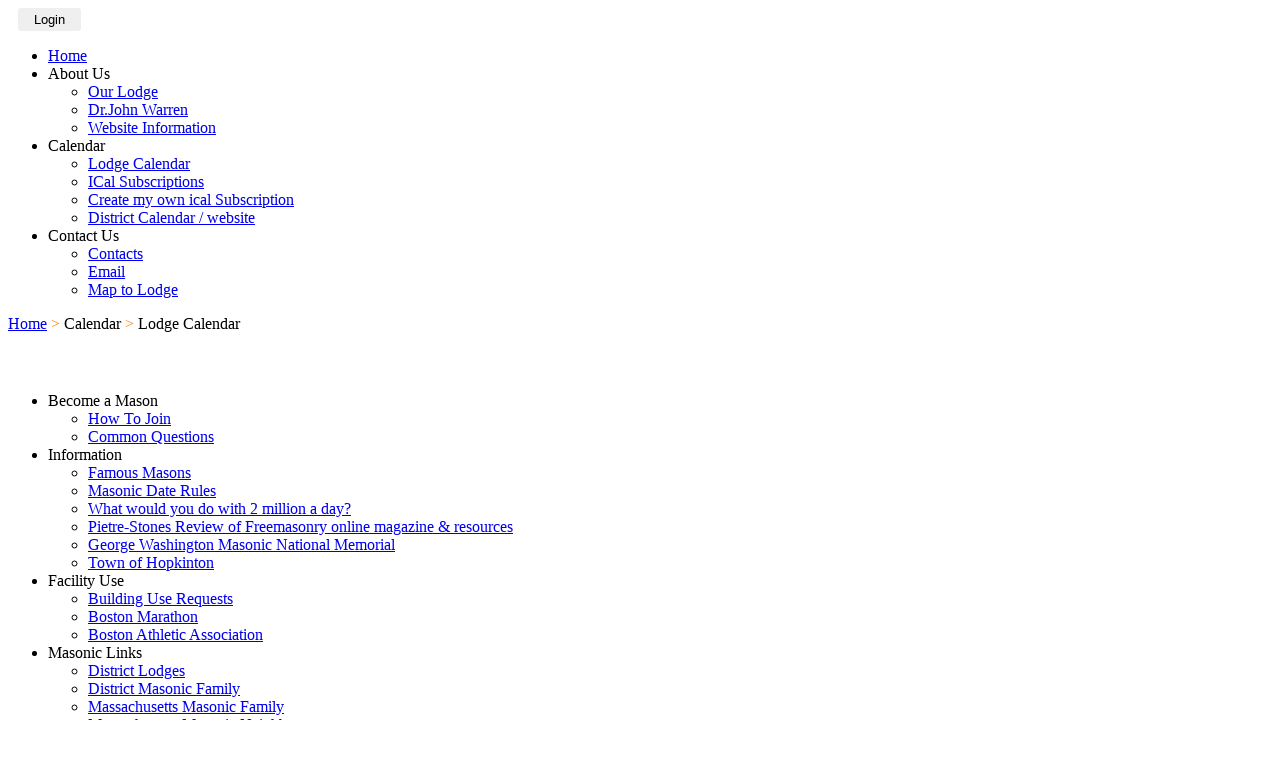

--- FILE ---
content_type: text/html; charset=utf-8
request_url: https://johnwarrenlodge.org/index.php/ct-menu-item-8/lodge-calendar/day.listevents/2022/02/07/38
body_size: 7642
content:
<!DOCTYPE html>
<html dir="ltr" lang="en-us">
<head>
    <meta charset="utf-8">
	<meta name="robots" content="index,follow">
	<meta name="description" content="John Warren Lodge, a Masonic Lodge in the jurisdiction of the Grand Lodge of Massachusetts.">
	<meta name="generator" content="Joomla! - Open Source Content Management">
	<title>John Warren Lodge - Lodge Calendar</title>
	<link href="https://johnwarrenlodge.org/index.php?option=com_jevents&amp;task=modlatest.rss&amp;format=feed&amp;type=rss&amp;Itemid=560&amp;modid=0" rel="alternate" type="application/rss+xml" title="RSS 2.0">
	<link href="https://johnwarrenlodge.org/index.php?option=com_jevents&amp;task=modlatest.rss&amp;format=feed&amp;type=atom&amp;Itemid=560&amp;modid=0" rel="alternate" type="application/atom+xml" title="Atom 1.0">
	<link href="/favicon.ico" rel="icon" type="image/vnd.microsoft.icon">
<link href="/media/vendor/bootstrap/css/bootstrap.min.css?5.3.8" rel="stylesheet">
	<link href="/media/system/css/joomla-fontawesome.min.css" rel="stylesheet">
	<link href="/media/com_jevents/lib_jevmodal/css/jevmodal.css" rel="stylesheet">
	<link href="/components/com_jevents/assets/css/eventsadmin.css?v=3.6.94" rel="stylesheet">
	<link href="/components/com_jevents/views/geraint/assets/css/events_css.css?v=3.6.94" rel="stylesheet">
	<link href="/components/com_jevents/assets/css/jevcustom.css?v=3.6.94" rel="stylesheet">
	<link href="/media/plg_system_jcepro/site/css/content.min.css?86aa0286b6232c4a5b58f892ce080277" rel="stylesheet">
	<link href="/components/com_jevents/views/default/assets/css/modstyle.css?v=3.6.94" rel="stylesheet">
	<link href="https://johnwarrenlodge.org/modules/mod_datetime/tmpl/default.min.css" rel="stylesheet">
	<link href="/modules/mod_jt_login/src/css/style.css" rel="stylesheet">
	<style>.mod_datetime {
font-family: sans-serif;
}</style>
<script type="application/json" class="joomla-script-options new">{"bootstrap.popover":{".hasjevtip":{"animation":true,"container":"#jevents_body","delay":1,"html":true,"placement":"top","template":"<div class=\"popover\" role=\"tooltip\"><div class=\"popover-arrow\"><\/div><h3 class=\"popover-header\"><\/h3><div class=\"popover-body\"><\/div><\/div>","trigger":"hover","offset":[0,10],"boundary":"scrollParent"}},"bootstrap.modal":{"a.modal-button":{"keyboard":true,"focus":true},"#modal":{"keyboard":true,"focus":true}},"joomla.jtext":{"JSHOWPASSWORD":"Show Password","JHIDEPASSWORD":"Hide Password"},"system.paths":{"root":"","rootFull":"https:\/\/johnwarrenlodge.org\/","base":"","baseFull":"https:\/\/johnwarrenlodge.org\/"},"csrf.token":"c074941b6c81b2edb0947da1daa39b54","system.keepalive":{"interval":3600000,"uri":"\/index.php\/component\/ajax\/?format=json"}}</script>
	<script src="/media/system/js/core.min.js?a3d8f8"></script>
	<script src="/media/vendor/jquery/js/jquery.min.js?3.7.1"></script>
	<script src="/media/legacy/js/jquery-noconflict.min.js?504da4"></script>
	<script src="/media/vendor/bootstrap/js/modal.min.js?5.3.8" type="module"></script>
	<script src="/media/vendor/bootstrap/js/popover.min.js?5.3.8" type="module"></script>
	<script src="/media/system/js/keepalive.min.js?08e025" type="module"></script>
	<script src="/media/system/js/fields/passwordview.min.js?61f142" defer></script>
	<script src="/components/com_jevents/assets/js/jQnc.min.js?v=3.6.94"></script>
	<script src="/media/com_jevents/lib_jevmodal/js/jevmodal.min.js"></script>
	<script src="/components/com_jevents/assets/js/view_detailJQ.min.js?v=3.6.94"></script>
	<script src="https://johnwarrenlodge.org/modules/mod_datetime/assets/js/dayjs.min.js"></script>
	<script src="https://johnwarrenlodge.org/modules/mod_datetime/assets/js/dayjs_plugin_utc.min.js"></script>
	<script src="https://johnwarrenlodge.org/modules/mod_datetime/assets/js/dayjs_plugin_timezone.min.js"></script>
	<script src="https://johnwarrenlodge.org/modules/mod_datetime/assets/js/locales/en.js"></script>
	<script>document.addEventListener('DOMContentLoaded', function() {
   // bootstrap may not be available if this module is loaded remotely
    if (typeof bootstrap === 'undefined') return;
   var elements = document.querySelectorAll(".hasjevtip");
   elements.forEach(function(myPopoverTrigger)
   {
        myPopoverTrigger.addEventListener('inserted.bs.popover', function () {
            var title = myPopoverTrigger.getAttribute('data-bs-original-title') || false;
            const popover = bootstrap.Popover.getInstance(myPopoverTrigger);
            if (popover && popover.tip) 
            {
                var header = popover.tip.querySelector('.popover-header');
                var body = popover.tip.querySelector('.popover-body');
                var popoverContent = "";
                if (title)
                {
                    popoverContent += title;
                }
                var content = myPopoverTrigger.getAttribute('data-bs-original-content') || false;
                if (content)
                {
                    popoverContent += content;
                }

                if (header) {
                    header.outerHTML = popoverContent;
                }
                else if (body) {
                    body.outerHTML = popoverContent;
                }

                if (popover.tip.querySelector('.jev-click-to-open a') && 'ontouchstart' in document.documentElement)
                {
                    popover.tip.addEventListener('touchstart', function() {
                       document.location = popover.tip.querySelector('.jev-click-to-open a').href;
                    });
                }
            }
        });

        var title = myPopoverTrigger.getAttribute('data-bs-original-title') || false;
        const popover = bootstrap.Popover.getInstance(myPopoverTrigger);
        if (popover && (popover.tip || title)) 
        {
            if ('ontouchstart' in document.documentElement) {        
                myPopoverTrigger.addEventListener('click', preventPopoverTriggerClick);
            }
        }
   });
});
function preventPopoverTriggerClick(event)
{
    event.preventDefault();
}
</script>
	<script>document.addEventListener('DOMContentLoaded', function () {
    // Assuming you've included dayjs and the Greek locale already
    dayjs.locale(`en`);
    dayjs.extend(dayjs_plugin_utc);
    dayjs.extend(dayjs_plugin_timezone);

    // DATE
    const mod_dateElement = document.getElementById(`mod_date_js_126`);

    function modUpdateDate() {
        const currentDate = dayjs()
            .tz(`America/New_York`)
            .format(`ddd, DD MMM YYYY`); // YYYY-MM-DD HH:mm:ss
        mod_dateElement.textContent = currentDate;
    }

    // Update the time immediately upon script load
    modUpdateDate();

    // Then update it every second (1000 milliseconds)
    setInterval(modUpdateDate, 1000);
});</script>
	<script>        document.addEventListener('DOMContentLoaded', function () {
            // Assuming you've included dayjs and the Greek locale already
            dayjs.locale(`en`);
            dayjs.extend(dayjs_plugin_utc);
            dayjs.extend(dayjs_plugin_timezone);

            // TIME
            const mod_timeElement =document.getElementById('mod_time_js_126');

            function modUpdateTime() {
                const currentTime = dayjs()
                    .tz(`America/New_York`)
                    .format(`hh:mm:ss a`); // YYYY-MM-DD HH:mm:ss
                mod_timeElement.textContent = currentTime;
            }

            // Update the time immediately upon script load
            modUpdateTime();

            // Then update it every second (1000 milliseconds)
            setInterval(modUpdateTime, 1000);
        });</script>

    <link rel="stylesheet" href="/templates/system/css/system.css" />
    <link rel="stylesheet" href="/templates/system/css/general.css" />

    <!-- Created by Artisteer v4.3.0.60745 -->
    
    
    <meta name="viewport" content="initial-scale = 1.0, maximum-scale = 1.0, user-scalable = no, width = device-width" />

    <!--[if lt IE 9]><script src="https://html5shiv.googlecode.com/svn/trunk/html5.js"></script><![endif]-->
    <link rel="stylesheet" href="/templates/jwl/css/template.css" media="screen" type="text/css" />
    <!--[if lte IE 7]><link rel="stylesheet" href="/templates/jwl/css/template.ie7.css" media="screen" /><![endif]-->
    <link rel="stylesheet" href="/templates/jwl/css/template.responsive.css" media="all" type="text/css" />

<link rel="shortcut icon" href="/templates/jwl/favicon.ico" type="image/x-icon" />
    <script>if ('undefined' != typeof jQuery) document._artxJQueryBackup = jQuery;</script>
    <script src="/templates/jwl/jquery.js"></script>
    <script>jQuery.noConflict();</script>

    <script src="/templates/jwl/script.js"></script>
    <script src="/templates/jwl/script.responsive.js"></script>
    <script src="/templates/jwl/modules.js"></script>
        <script>if (document._artxJQueryBackup) jQuery = document._artxJQueryBackup;</script>
</head>
<body>

<div id="art-main">
<header class="art-header">
    <div class="art-shapes">
        <div class="art-object128170882"></div>
<div class="art-object1356499623"></div>
<div class="art-object747756330"></div>

            </div>






<nav class="art-nav">
    
<div class="art-hmenu-extra2"><style type="text/css">
div.jtl-content-login149,div.jtl-content-register149 {display:none;position:absolute;top: 100%;margin-top:5px;padding:20px;background:#ffffff; z-index:99;-webkit-box-shadow: 0 0 7px rgba(0, 0, 0, 0.2);box-shadow: 0 0 7px rgba(0, 0, 0, 0.2); overflow:hidden;}
#jtl button.login-toggle149,#jtl button.register-toggle149{ padding:4px 16px; margin:0px 10px;box-shadow:none;border: 0;border-radius: 3px;transition: all 0.3s linear 0s;}
#loginModal149.modal.fade.show,#registerModal149.modal.fade.show{top:10%;}
#loginModal149 .modal-dialog ,#registerModal149 .modal-dialog{max-width:380px;;}
#loginModal149 .modal-dialog .modal-content,#registerModal149 .modal-dialog .modal-content{background:#ffffff; }
</style>
<div id="jtl" class="">
<button class="login-toggle149 login" href="JavaScript:void(0);">Login</button>
<div class="jtl-content-login149"><form id="login-form-149" class="mod-login" action="/index.php/ct-menu-item-8/lodge-calendar/eventsbyday/2022/2/7/38" method="post">
		<div class="mod-login__userdata userdata">
		<div class="mod-login__username form-group">
							<label for="modlgn-username-149">Username</label>
				<input id="modlgn-username-149" type="text" name="username" class="form-control" autocomplete="username" placeholder="Username">
					</div>

		<div class="mod-login__password form-group">
							<label for="modlgn-passwd-149">Password</label>
				<input id="modlgn-passwd-149" type="password" name="password" autocomplete="current-password" class="form-control" placeholder="Password">
					</div>
						
		<div class="mod-login__submit form-group">
			<button type="submit" name="Submit" class="btn btn-primary btn-blockjt">Log in</button>
		</div>

					<ul class="mod-login__options list-unstyled">
				<li>		<div class="username-password form-group">			<a href="/index.php/component/users/remind?Itemid=468">
					Forgot your username? </a> or					<a href="/index.php/component/users/reset?Itemid=468">
					password?</a></div>
				</li>
							</ul>
		<input type="hidden" name="option" value="com_users">
		<input type="hidden" name="task" value="user.login">
		<input type="hidden" name="return" value="aHR0cHM6Ly9qb2hud2FycmVubG9kZ2Uub3JnL2luZGV4LnBocC9jdC1tZW51LWl0ZW0tOC9sb2RnZS1jYWxlbmRhci9kYXkubGlzdGV2ZW50cy8yMDIyLzAyLzA3LzM4">
		<input type="hidden" name="c074941b6c81b2edb0947da1daa39b54" value="1">	</div>
	</form>
</div>
<div class="jtl-content-register149">
<form id="member-registration" action="/index.php/component/users/?task=registration.register&amp;Itemid=468" method="post" class="com-users-registration__form form-validate" enctype="multipart/form-data">
					<div class="jtl-note"><span><small>Fields marked with an asterisk (*) are required.</small></span></div>
					<div class="jtl-field">
						<div class="jtl-label">Name *</div>
						<div class="form-group">
							<input id="jtl-input-name" type="text" name="jform[name]" />
						</div>
					</div>
					<div class="jtl-field">
						<div class="jtl-label">Username *</div>
						<div class="form-group">
							<input id="jtl-input-username1" type="text" name="jform[username]"  />
						</div>
					</div>
					<div class="jtl-field">
						<div class="jtl-label">Password *</div>
						<div class="form-group">
							<input id="jtl-input-password1" type="password" name="jform[password1]"  />
						</div>
					</div>
					<div class="jtl-field">
						<div class="jtl-label">Verify password *</div>
						<div class="form-group">
							<input id="jtl-input-password2" type="password" name="jform[password2]"  />
						</div>
					</div>
					<div class="jtl-field">
						<div class="jtl-label">Email *</div>
						<div class="form-group">
							<input id="jtl-input-email1" type="text" name="jform[email1]" />
						</div>
					</div>
					<div class="jtl-field">
						<div class="jtl-label">Verify email *</div>
						<div class="form-group">
							<input id="jtl-input-email2" type="text" name="jform[email2]" />
						</div>
					</div>
					<div class="jtl-buttonsubmit">
					<button type="submit" class="com-users-registration__register btn btn-primary btn-blockjt validate">
					Register				</button>
				<input type="hidden" name="option" value="com_users">
				<input type="hidden" name="task" value="registration.register">
					<input type="hidden" name="c074941b6c81b2edb0947da1daa39b54" value="1">					</div>
			</form></div>


</div>


<script type="text/javascript">
jQuery(function() { // Dropdown toggle
jQuery('.login-toggle149').click(function() { jQuery(this).next('.jtl-content-login149').slideToggle();
});
});

jQuery(document).on("click", function(event) {
    var trigger = jQuery(".login-toggle149")[0];
    var dropdown = jQuery(".jtl-content-login149");
    if (dropdown !== event.target && !dropdown.has(event.target).length && trigger !== event.target) {
	  jQuery('.jtl-content-login149').slideUp();
    }
  });


jQuery(function() { // Dropdown toggle
jQuery('.register-toggle149').click(function() { jQuery(this).next('.jtl-content-register149').slideToggle();
});
});
jQuery(document).on("click", function(event) {
    var trigger = jQuery(".register-toggle149")[0];
    var dropdown = jQuery(".jtl-content-register149");
    if (dropdown !== event.target && !dropdown.has(event.target).length && trigger !== event.target) {
	  jQuery('.jtl-content-register149').slideUp();
    }
  });
</script>
</div>
<ul class="art-hmenu"><li class="item-468"><a href="/index.php">Home</a></li><li class="item-469 deeper parent"><a>About Us</a><ul><li class="item-470"><a href="/index.php/ct-menu-item-2/ct-menu-item-3">Our Lodge</a></li><li class="item-473"><a href="/index.php/ct-menu-item-2/ct-menu-item-6">Dr.John Warren</a></li><li class="item-593"><a href="/index.php/ct-menu-item-2/website-information">Website Information</a></li></ul></li><li class="item-475 active deeper parent"><a class=" active">Calendar</a><ul><li class="item-560 current active"><a href="/index.php/ct-menu-item-8/lodge-calendar" class="active">Lodge Calendar</a></li><li class="item-597"><a href="/index.php/ct-menu-item-8/ical-subscriptions">ICal Subscriptions</a></li><li class="item-628"><a href="/index.php/ct-menu-item-8/calendar-ical-export">Create my own ical Subscription</a></li><li class="item-581"><a href="http://mwmasons.org" target="_blank">District Calendar / website</a></li></ul></li><li class="item-480 deeper parent"><a>Contact Us</a><ul><li class="item-481"><a href="/index.php/ct-menu-item-13/ct-menu-item-14">Contacts</a></li><li class="item-482"><a href="/index.php/ct-menu-item-13/ct-menu-item-15">Email</a></li><li class="item-484"><a href="/index.php/ct-menu-item-13/ct-menu-item-17">Map to Lodge</a></li></ul></li></ul> 
    </nav>

                    
</header>
<div class="art-sheet clearfix">
            <div class="breadcrumbs">

		<a href="/index.php" class="pathway">Home</a> <span style="color:#ff8400;"> > </span> <span>Calendar</span> <span style="color:#ff8400;"> > </span> <span>Lodge Calendar</span>
</div>
<div class="art-layout-wrapper">
                <div class="art-content-layout">
                    <div class="art-content-layout-row">
                        <div class="art-layout-cell art-sidebar1">

<div class="mod_datetime mod_datetime_126">
                            <div class="mod_date" id="mod_date_js_126"></div>
                                    <div class="mod_time" id="mod_time_js_126"></div>
                </div><div class="art-vmenublock clearfix"><div class="art-vmenublockheader"><h3 class="t">&nbsp;</h3></div><div class="art-vmenublockcontent"><ul class="art-vmenu"><li class="item-486 deeper parent"><a>Become a Mason</a><ul><li class="item-487"><a href="/index.php/ct-menu-item-19/ct-menu-item-20">How To Join</a></li><li class="item-488"><a href="/index.php/ct-menu-item-19/ct-menu-item-21">Common Questions</a></li></ul></li><li class="item-489 deeper parent"><a>Information</a><ul><li class="item-491"><a href="/index.php/ct-menu-item-22/ct-menu-item-24">Famous Masons</a></li><li class="item-493"><a href="/index.php/ct-menu-item-22/ct-menu-item-26">Masonic Date Rules</a></li><li class="item-495"><a href="/index.php/ct-menu-item-22/ct-menu-item-28">What would you do with 2 million a day?</a></li><li class="item-571"><a href="http://www.freemasons-freemasonry.com" onclick="window.open(this.href,'targetWindow','toolbar=no,location=no,status=no,menubar=no,scrollbars=yes,resizable=yes');return false;">Pietre-Stones Review of Freemasonry online magazine &amp; resources</a></li><li class="item-578"><a href="http://gwmemorial.org/" target="_blank">George Washington Masonic National Memorial</a></li><li class="item-574"><a href="http://www.hopkinton.org" onclick="window.open(this.href,'targetWindow','toolbar=no,location=no,status=no,menubar=no,scrollbars=yes,resizable=yes');return false;">Town of Hopkinton</a></li></ul></li><li class="item-502 deeper parent"><a>Facility Use</a><ul><li class="item-503"><a href="/index.php/ct-menu-item-35/ct-menu-item-36">Building Use Requests</a></li><li class="item-504"><a href="/index.php/ct-menu-item-35/ct-menu-item-37">Boston Marathon</a></li><li class="item-575"><a href="http://www.baa.org/" onclick="window.open(this.href,'targetWindow','toolbar=no,location=no,status=no,menubar=no,scrollbars=yes,resizable=yes');return false;">Boston Athletic Association</a></li></ul></li><li class="item-496 deeper parent"><a>Masonic Links</a><ul><li class="item-497"><a href="/index.php/ct-menu-item-29/ct-menu-item-30">District Lodges</a></li><li class="item-498"><a href="/index.php/ct-menu-item-29/ct-menu-item-31">District Masonic Family</a></li><li class="item-499"><a href="/index.php/ct-menu-item-29/ct-menu-item-32">Massachusetts Masonic Family</a></li><li class="item-500"><a href="/index.php/ct-menu-item-29/ct-menu-item-33">Massachusetts Masonic Neighbors</a></li><li class="item-579"><a href="http://masonicgenealogy.com" onclick="window.open(this.href,'targetWindow','toolbar=no,location=no,status=no,menubar=no,scrollbars=yes,resizable=yes');return false;">Masonic Genealogy</a></li></ul></li></ul></div></div><div class='art-vmenublock clearfix'><span style="text-align:left"><br><h6 style="color: #606060">&nbsp;<strong>Next Events:</strong></h6><br></span><tr><td class="mod_events_latest_noevents">No events</td></tr>
</table>
</div>



                        </div>

                        <div class="art-layout-cell art-content">
<article class="art-post art-messages"><div class="art-postcontent clearfix">
<div id="system-message-container">
</div></div></article><article class="art-post"><div class="art-postcontent clearfix"><!-- Event Calendar and Lists Powered by JEvents //-->
		<div id="jevents">
	<div class="contentpaneopen jeventpage  jevbootstrap"
	     id="jevents_header">
							<ul class="actions">
										<li class="print-icon">
							<a href="javascript:void(0);" rel="nofollow"
							   onclick="window.open('/index.php/ct-menu-item-8/lodge-calendar/eventsbyday/2022/2/7/38?print=1&amp;pop=1&amp;tmpl=component', 'win2', 'status=no,toolbar=no,scrollbars=yes,titlebar=no,menubar=no,resizable=yes,width=600,height=600,directories=no,location=no');"
							   title="Print">
								<span class="icon-print"> </span>
							</a>
						</li> 			</ul>
				</div>
	<div class="contentpaneopen  jeventpage  jevbootstrap" id="jevents_body">
	<div class='jev_pretoolbar'></div>		<div class="ev_navigation">
			<table>
				<tr align="center" valign="top">
								<td width="10" align="center" valign="middle"></td>
						<td width="10" align="center" valign="middle"></td>
					<td class="iconic_td" align="center" valign="middle">
			<div id="ev_icon_yearly" class="nav_bar_cal"><a
						href="/index.php/ct-menu-item-8/lodge-calendar/eventsbyyear/2022/38"
						title="By Year">
					<img src="https://johnwarrenlodge.org/components/com_jevents/views/geraint/assets/images/transp.gif"
					     alt="By Year"/></a>
			</div>
		</td>
				<td class="iconic_td" align="center" valign="middle">
			<div id="ev_icon_monthly" class="nav_bar_cal"><a
						href="/index.php/ct-menu-item-8/lodge-calendar/monthcalendar/2022/2/38"
						title="By Month">
					<img src="https://johnwarrenlodge.org/components/com_jevents/views/geraint/assets/images/transp.gif"
					     alt="By Month"/></a>
			</div>
		</td>
				<td class="iconic_td" align="center" valign="middle">
			<div id="ev_icon_weekly" class="nav_bar_cal"><a
						href="/index.php/ct-menu-item-8/lodge-calendar/eventsbyweek/2022/02/06/38"
						title="By Week">
					<img src="https://johnwarrenlodge.org/components/com_jevents/views/geraint/assets/images/transp.gif"
					     alt="By Week"/></a>
			</div>
		</td>
				<td class="iconic_td" align="center" valign="middle">
			<div id="ev_icon_daily" class="nav_bar_cal"><a
						href="/index.php/ct-menu-item-8/lodge-calendar/eventsbyday/2026/1/23/38"
						title="Today"><img src="https://johnwarrenlodge.org/components/com_jevents/views/geraint/assets/images/transp.gif"
			                                                                  alt="By Day"/></a>
			</div>
		</td>
				<td class="iconic_td" align="center" valign="middle">
			<div id="ev_icon_search" class="nav_bar_cal"><a
						href="/index.php/ct-menu-item-8/lodge-calendar/search_form/38"
						title="Search"><img
							src="https://johnwarrenlodge.org/components/com_jevents/views/geraint/assets/images/transp.gif"
							alt="Search"/></a>
			</div>
		</td>
				<td class="iconic_td" align="center" valign="middle">
			<div id="ev_icon_jumpto" class="nav_bar_cal"><a href="#"
			                                                onclick="if (jevjq('#jumpto').hasClass('jev_none')) {jevjq('#jumpto').removeClass('jev_none');} else {jevjq('#jumpto').addClass('jev_none')}return false;"
			                                                title="Jump to month"><img
							src="https://johnwarrenlodge.org/components/com_jevents/views/geraint/assets/images/transp.gif" alt="Jump to month"/></a>
			</div>
		</td>
					<td width="10" align="center" valign="middle"></td>
						<td width="10" align="center" valign="middle"></td>
							</tr>
				<tr class="icon_labels" align="center" valign="top">
											<td colspan="2"></td>
																<td>By Year</td>											<td>By Month</td>											<td>By Week</td>											<td>Today</td>											<td>Search</td>											<td>Jump to month</td>											<td colspan="2"></td>
									</tr>
						<tr align="center" valign="top">
						<td colspan="10" align="center" valign="top">
								<div id="jumpto" class="jev_none">
					<form name="BarNav" action="/index.php/ct-menu-item-8/lodge-calendar/monthcalendar/2026/01/38" method="get">
						<input type="hidden" name="option" value="com_jevents"/>
						<input type="hidden" name="task" value="month.calendar"/>
						<input type="hidden" name="catids" value="38"/><select id="month" name="month" class="fs10px">
	<option value="01">January</option>
	<option value="02" selected="selected">February</option>
	<option value="03">March</option>
	<option value="04">April</option>
	<option value="05">May</option>
	<option value="06">June</option>
	<option value="07">July</option>
	<option value="08">August</option>
	<option value="09">September</option>
	<option value="10">October</option>
	<option value="11">November</option>
	<option value="12">December</option>
</select>
<select id="year" name="year" class="fs10px">
	<option value="2024">2024</option>
	<option value="2025">2025</option>
	<option value="2026">2026</option>
	<option value="2027">2027</option>
	<option value="2028">2028</option>
	<option value="2029">2029</option>
</select>
						<button onclick="submit(this.form)">Jump to month</button>
						<input type="hidden" name="Itemid" value="560"/>
					</form>
				</div>
			</td>
		</tr>
					</table>
		</div>
		<fieldset><legend class="ev_fieldset">Events for</legend><br />
<table align="center" width="90%" cellspacing="0" cellpadding="5" class="ev_table">
	<tr valign="top">
		<td colspan="2" align="center" class="cal_td_daysnames">
			<!-- <div class="cal_daysnames"> -->
			Monday 07 February 2022			<!-- </div> -->
		</td>
	</tr>
<tr><td class="ev_td_right" colspan="3"><ul class="ev_ul" >
<li class='ev_td_li ev_td_li_noevents' >
No events</li>
</ul></td></tr>
</table><br />
</fieldset><br /><br />
	</div>
	</div> <!-- close #jevents //--></div></article>


                        </div>
                    </div>
                </div>
            </div>

<footer class="art-footer">
    
<div id="mod-custom91" class="mod-custom custom">
    <p style="text-align: center;"><span style="font-size: 10px; font-family: Arial;">&nbsp;&nbsp;<span style="font-size: 10px; font-family: Arial;"></span>Copyright © &nbsp;1999, 2018&nbsp; John Warren Lodge. All Rights Reserved. &nbsp; &nbsp; &nbsp; &nbsp; &nbsp; &nbsp; &nbsp; &nbsp; &nbsp; &nbsp; &nbsp; &nbsp; &nbsp; &nbsp;Best viewed with Mozilla Firefox</span></p></div>
</footer>

    </div>
</div>


</body>
</html>